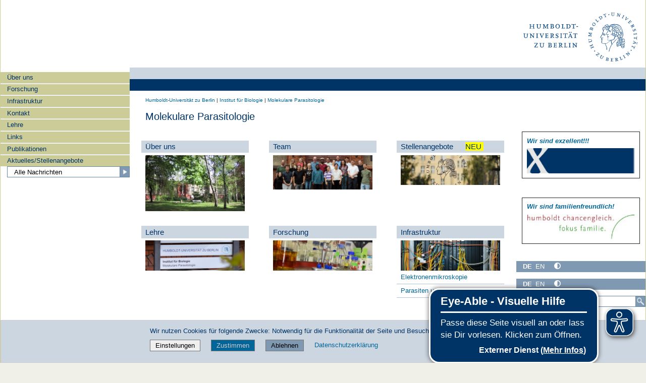

--- FILE ---
content_type: text/html;charset=utf-8
request_url: https://www.biologie.hu-berlin.de/de/gruppenseiten/molpara
body_size: 12584
content:
<!DOCTYPE html>
<html xmlns="http://www.w3.org/1999/xhtml" lang="de" xml:lang="de">
  <head><meta http-equiv="Content-Type" content="text/html; charset=UTF-8" />
    <meta data-embetty-server="https://www3.hu-berlin.de/embetty/" />
    <title>Molekulare Parasitologie</title><title>Mehr Kontrast</title><title>Weniger Kontrast</title><title>Mehr Kontrast</title><title>Weniger Kontrast</title>
    <link id="favicon_ico" rel="icon" href="/++theme++humboldt.theme/++resource++humboldt.policy/favicon.ico" sizes="any" /><!-- 32x32 -->
    <link id="favicon_svg" rel="icon" href="/++theme++humboldt.theme/++resource++humboldt.policy/icon.svg" type="image/svg+xml" />
    <link id="favicon_appletouch" rel="apple-touch-icon" href="/++theme++humboldt.theme/++resource++humboldt.policy/apple-touch-icon.png" /><!-- 180x180 -->
    <link id="manifest_json" rel="manifest" href="/++theme++humboldt.theme/++resource++humboldt.policy/manifest.json" />
    <link rel="sitemap" type="application/xml" title="Sitemap" href="/sitemap.xml.gz" />
    <link rel="sitemap" type="application/xml" title="Sitemap" href="/de/sitemap.xml.gz" />
    <link rel="sitemap" type="application/xml" title="Sitemap" href="/en/sitemap.xml.gz" />
  <meta charset="utf-8" /><meta name="twitter:card" content="summary" /><meta property="og:site_name" content="Biologie HU Berlin" /><meta property="og:title" content="Molekulare Parasitologie" /><meta property="og:type" content="website" /><meta property="og:description" content="" /><meta property="og:url" content="https://www.biologie.hu-berlin.de/de/gruppenseiten/molpara" /><meta property="og:image" content="https://www.biologie.hu-berlin.de/@@site-logo/og_logo.png" /><meta property="og:image:type" content="image/png" /><meta name="DC.date.created" content="2012-09-14T09:42:47+01:00" /><meta name="DC.date.modified" content="2025-12-18T12:13:18+01:00" /><meta name="DC.type" content="Seite" /><meta name="DC.format" content="text/html" /><meta name="DC.language" content="de" /><meta name="DC.date.valid_range" content="2013/01/15 - " /><meta name="viewport" content="width=device-width, initial-scale=1.0" /><meta name="generator" content="Plone - https://plone.org/" /><link rel="alternate" hreflang="de" href="http://waitress.invalid:40145/bio_p6/de/gruppenseiten/molpara/standardseite" /><link rel="alternate" hreflang="en" href="http://waitress.invalid:40145/bio_p6/en/groupsites/molpara-en/standardseite" /><link rel="canonical" href="https://www.biologie.hu-berlin.de/de/gruppenseiten/molpara" /><link href="https://www.biologie.hu-berlin.de/@@search" rel="search" title="Website durchsuchen" /><link data-bundle="collective-faq" href="https://www.biologie.hu-berlin.de/++webresource++534b3e23-aef3-529e-b7e4-4319755f6730/++resource++collective.faq/faq.css" media="all" rel="stylesheet" type="text/css" /><link data-bundle="easyform" href="https://www.biologie.hu-berlin.de/++webresource++b6e63fde-4269-5984-a67a-480840700e9a/++resource++easyform.css" media="all" rel="stylesheet" type="text/css" /><link data-bundle="easyformplugin.fields" href="https://www.biologie.hu-berlin.de/++webresource++f14745e6-bd42-5fb0-a7bf-7b9e165a52f7/++plone++easyformplugin.fields/styles.css" media="all" rel="stylesheet" type="text/css" /><link data-bundle="flexbin" href="https://www.biologie.hu-berlin.de/++webresource++a1df1cb4-56c5-5706-8b0d-41ab995ce792/++plone++plone.gallery/dist/flexbin.css" media="all" rel="stylesheet" type="text/css" /><link data-bundle="humboldt-HUEmployee" href="https://www.biologie.hu-berlin.de/++webresource++22b1624e-34d3-5143-82af-1e0a28c2b28b/++resource++humboldt.HUEmployee/huEmployee.css" media="all" rel="stylesheet" type="text/css" /><link data-bundle="humboldt-LSF" href="https://www.biologie.hu-berlin.de/++webresource++f63933d3-60bd-54fc-86a1-92ba140cd43f/++resource++humboldt.LSF/hulsf_plone6.css" media="all" rel="stylesheet" type="text/css" /><link data-bundle="humboldt-directsearch" href="https://www.biologie.hu-berlin.de/++webresource++a6231e9f-f4d1-5b46-a094-59e8505feac8/++resource++humboldt.directsearch.resource/directsearch.css" media="all" rel="stylesheet" type="text/css" /><link data-bundle="humboldt-frontpageslider" href="https://www.biologie.hu-berlin.de/++webresource++70e1ac4d-f24a-579c-a048-c9054cd5a82d/++resource++humboldt.frontpageslider.css/frontpageslider-compiled.css" media="all" rel="stylesheet" type="text/css" /><link data-bundle="humboldt-logo" href="https://www.biologie.hu-berlin.de/++webresource++a684c705-baa9-5a4f-abba-cd54b52d42f5/++resource++humboldt.logo/mobile.css" media="all" rel="stylesheet" type="text/css" /><link data-bundle="humboldt-logofooter" href="https://www.biologie.hu-berlin.de/++webresource++2039bd31-8ee8-5229-90d1-b0883035dba4/++resource++humboldt.logofooter/logofooter.css" media="all" rel="stylesheet" type="text/css" /><link data-bundle="humboldt-outputfilters" href="https://www.biologie.hu-berlin.de/++webresource++a2097a30-57d6-5703-a1f8-3491257eded3/++resource++humboldt.outputfilters.css/captionstyles.css" media="all" rel="stylesheet" type="text/css" /><link data-bundle="humboldt-portlet-linklist" href="https://www.biologie.hu-berlin.de/++webresource++7edd124e-c0a2-5d5f-a8bd-d4cee9f23d4a/++resource++humboldt.portlet.linklist/linklist.css" media="all" rel="stylesheet" type="text/css" /><link data-bundle="humboldt-viewlet-sharelinkmenu" href="https://www.biologie.hu-berlin.de/++webresource++b79898bf-3741-5089-8d7c-6a67376b36c6/++resource++humboldt.viewlet.sharelinkmenu.icons/sharelinkmenu.css" media="all" rel="stylesheet" type="text/css" /><link data-bundle="mosaic-css" href="https://www.biologie.hu-berlin.de/++webresource++194c6646-85f9-57d9-9c89-31147d080b38/++plone++mosaic/mosaic.min.css" media="all" rel="stylesheet" type="text/css" /><link data-bundle="multilingual" href="https://www.biologie.hu-berlin.de/++webresource++4b25ebfe-4288-5cbe-b3d2-cfa66e33cd82/++resource++plone.app.multilingual.stylesheet/multilingual.css" media="all" rel="stylesheet" type="text/css" /><link data-bundle="plone-fullscreen" href="https://www.biologie.hu-berlin.de/++webresource++ac83a459-aa2c-5a45-80a9-9d3e95ae0847/++plone++static/plone-fullscreen/fullscreen.css" media="all" rel="stylesheet" type="text/css" /><link data-bundle="diazo" href="https://www.biologie.hu-berlin.de/++webresource++177135d3-7ba3-5275-9a8a-66170a4315b0//++theme++humboldt.theme/styles/theme.min.css" media="all" rel="stylesheet" type="text/css" /><link data-bundle="plonecustomcss" href="https://www.biologie.hu-berlin.de/++webresource++d5a207f8-0e24-5c73-8771-59698cd71553/@@custom.css" media="all" rel="stylesheet" type="text/css" /><script data-bundle="humboldt-folderimage" integrity="sha384-S/jJ8tvbhgy98W1O95wQXOrPxBVHS9YDFSZQ4G6n6hNY5ZuDVIBySstI5eFLPBti" src="https://www.biologie.hu-berlin.de/++webresource++b8c5ad51-c1e6-51ff-9394-f92d4f1feca1/++resource++humboldt.folderimage/folderimage.js"></script><script data-bundle="humboldt-policy" integrity="sha384-DcFvT80px+z4DjIeiB/5hPHaXlURk+x5NtISEZ7K8R3Xy8DA/VM23cJ6PklKITww" src="https://www.biologie.hu-berlin.de/++webresource++779defc3-c890-542e-a4ef-ee0a26b649c1/++resource++humboldt.policy/eyeAbleInclude-www.hu-berlin.de.js"></script><script data-bundle="humboldt-tablesorter" integrity="sha384-Sd9X4KkCN3QYDldhCFrX3phv9Tvi4FxsFjwW2fAghO2mcZ7lfQs8m/Wz9WSsk6YE" src="https://www.biologie.hu-berlin.de/++webresource++553ddd45-467c-579b-9d2f-ccf6b94c0ae4/++resource++humboldt.tablesorter/TableSort.js"></script><script async="True" data-bundle="plone-fullscreen" integrity="sha384-yAbXscL0aoE/0AkFhaGNz6d74lDy9Cz7PXfkWNqRnFm0/ewX0uoBBoyPBU5qW7Nr" src="https://www.biologie.hu-berlin.de/++webresource++6aa4c841-faf5-51e8-8109-90bd97e7aa07/++plone++static/plone-fullscreen/fullscreen.js"></script><script data-bundle="plone" integrity="sha384-10Qe/QrU7Gixx5Q42MBnBA9KQdjKfonEsQ6yZ6ol2Z8D9usXt/Tsa1iTWSAuSXaa" src="https://www.biologie.hu-berlin.de/++webresource++fed1f233-5888-5282-956c-f4e82a740844/++plone++static/bundle-plone/bundle.min.js"></script><script data-bundle="spotlightjs" integrity="sha384-8jyzRkopDwSSyhtsYo9JACJLt5QdBL84pdU093DhJSddosrxdM1p/aA8eNHuorRt" src="https://www.biologie.hu-berlin.de/++webresource++50cfa2cd-62c3-55b6-91c5-3bf2ebf95b1a/++plone++plone.gallery/dist/spotlight.bundle.js"></script><script data-bundle="humboldt-theme-tree" integrity="sha384-58LubW/Br6z243v5NsPpD5sQMOB4LviVZGwh1zKHLIOokHt1qVluvk+24vms875F" src="https://www.biologie.hu-berlin.de/++webresource++4a8bc6e5-d7aa-5763-93ff-b4119186b950/++resource++humboldt.theme.javascripts/tree.js"></script><script data-bundle="humboldt-theme-tingle" integrity="sha384-4vFw2kvH6Nzmb536Cm2OhyJrxhrG92J4XxS3mTqZPQhYvNGK/9XV4sHObCud9m0W" src="https://www.biologie.hu-berlin.de/++webresource++0ff944f2-7b9d-55d2-8a78-5c7f1f57a504/++resource++humboldt.theme.javascripts/tingle.js"></script><script data-bundle="humboldt-theme-swiper-init" integrity="sha384-Dq0JP+Nwt2EiyrqoJ+ZVbarzObGV2wRDpinD9xVvHnY8fWqpnv/3VUte1Z4vWen0" src="https://www.biologie.hu-berlin.de/++webresource++e69c0fab-0c3c-5fdc-a3c0-58da914e7f32/++resource++humboldt.theme.javascripts/swiper-init.js"></script><script data-bundle="humboldt-theme-swiper-bundle" integrity="sha384-+dWAUTKM0Jd6Z/epUmLhoRUZa6X2plKNmDa5JC90mUxvdKk68vyXIsfwMsKS+16j" src="https://www.biologie.hu-berlin.de/++webresource++d1d65cd4-4553-51cd-b77f-f982051b0068/++resource++humboldt.theme.javascripts/swiper-bundle.js"></script><script data-bundle="humboldt-theme-popupforms" integrity="sha384-hKT1vtCkoWdMTx/ybBnuetkkrCSJBADc6x9pz4GZKCPIkfNxfA1tJN3twYE3BNUj" src="https://www.biologie.hu-berlin.de/++webresource++7850410e-2a35-57e1-ab10-3797e2414c09/++resource++humboldt.theme.javascripts/popupforms.js"></script><script data-bundle="humboldt-theme-mobil" integrity="sha384-Kra6pJ3Jqk1PhhfqsYtnt1omzGgj8S520ZAzPYySDgnkzCKRxUz7zsiyoNCOE7l7" src="https://www.biologie.hu-berlin.de/++webresource++628eed02-1a52-5d8d-9de0-e25cb5b787a0/++resource++humboldt.theme.javascripts/mobilemenu.js"></script><script data-bundle="humboldt-theme-misc" integrity="sha384-+Q9k+fLsrtlWoacFileV38pFL5eHzLr8ZyWrfL0GCd6TFw5Z5G9ToaCrfH5lPncY" src="https://www.biologie.hu-berlin.de/++webresource++423d6cfd-2e9f-5ba5-8b0b-2bc49b7b8a8e/++resource++humboldt.theme.javascripts/misc.js"></script><script data-bundle="humboldt-theme-menu" integrity="sha384-LyxrhSh7AixJNcm5JYyJOgPLL7nbZrWpVrrHrMt2dj+G/+rAkOIr3OE1FtCBU1bD" src="https://www.biologie.hu-berlin.de/++webresource++3e062e2d-4c1c-50a5-8615-4798eae3e8bd/++resource++humboldt.theme.javascripts/menu.js"></script><script data-bundle="humboldt-theme-input-label" integrity="sha384-6Ew+/vGu5FIxFjJ6MTALFx4VDIbttATPaUBtyf2JchSXWVp0Jj+sEjKts/ru59Zq" src="https://www.biologie.hu-berlin.de/++webresource++126cb13f-aa14-578e-851d-d15e8494ef01/++resource++humboldt.theme.javascripts/input-label.js"></script><script data-bundle="humboldt-theme-history" integrity="sha384-FtPKaQ9nkugVi68g8nK8ye/wck9mX/MDPMLjhuOhB+4Uy+poUuS0WZULcBiNjS19" src="https://www.biologie.hu-berlin.de/++webresource++56ddf26e-92d8-5ac1-ab5a-881a3b9336bb/++resource++humboldt.theme.javascripts/history.js"></script><script data-bundle="humboldt-theme-consent" integrity="sha384-KhNxmnHq/nQYvU0LtXpHLVsH+ekor89VWbz3oT10dLRHsOdB14RJAZYMUm24zjtY" src="https://www.biologie.hu-berlin.de/++webresource++7af0e2c1-165f-56d8-870c-17ec08ef6a89/++resource++humboldt.theme.javascripts/consent.js"></script><script data-bundle="humboldt-theme-acc" integrity="sha384-Hg8u+aRruMLPCzmMakW8uyOrfQEocKTEPJQAbbetKa27QmuIldtHVi8yL9XHAqmt" src="https://www.biologie.hu-berlin.de/++webresource++1ffb54f6-8f1c-5e37-adfb-a65a7d23c369/++resource++humboldt.theme.javascripts/accordeon.js"></script><script data-bundle="humboldt-menus" integrity="sha384-pcFewp/jyuAd6sx7fy+24zbh+TWK10odD10jbI8I8RNJNECUgtIJbt1tI/+u84wL" src="https://www.biologie.hu-berlin.de/++webresource++67e45497-f5b6-54d1-b461-244342b16d42/++resource++humboldt.menus/javascript/menus.js"></script><script data-bundle="humboldt-frontpageslider" integrity="sha384-1nOXGCR5rqg9R/qvQuR26IuUT+kBJoYEO/gmhOVXkCOTeLO8cQ3NjxPiqEyyYiLA" src="https://www.biologie.hu-berlin.de/++webresource++90c9ec53-6e1d-548b-9d07-00b827fc0a0b/++resource++humboldt.frontpageslider.js/jquery-ui.min.js"></script><script data-bundle="humboldt-directsearch" integrity="sha384-CRiSCBl96ebYU2kt0XjeR/Hp5cCxs5QenzSYAD2c9SNSrLSli5VlPri2PAgx7E8o" src="https://www.biologie.hu-berlin.de/++webresource++3a6fd7d6-4e48-5827-9bfc-ce535cc6812d/++resource++humboldt.directsearch.resource/jquery-ui.min.js"></script><script data-bundle="collective-faq" integrity="sha384-7vQjBTquU48WnSpBTP4ScxlvJpgPoIlgVyo6Rt+3DGpVB6x0uizI6LiA1/OI1Bfa" src="https://www.biologie.hu-berlin.de/++webresource++ef17d332-15fc-59cc-8e10-07af0c0e82d5/++resource++collective.faq/faq.js"></script></head>
  <body id="visual-portal-wrapper" class="col-content col-one col-two frontend icons-off portaltype-document section-standardseite site-molpara template-documentviewwithkeyword thumbs-on userrole-anonymous viewpermission-view" dir="ltr" data-base-url="https://www.biologie.hu-berlin.de/de/gruppenseiten/molpara/standardseite" data-view-url="https://www.biologie.hu-berlin.de/de/gruppenseiten/molpara/standardseite" data-portal-url="https://www.biologie.hu-berlin.de" data-i18ncatalogurl="https://www.biologie.hu-berlin.de/plonejsi18n" data-pat-pickadate="{&quot;date&quot;: {&quot;selectYears&quot;: 200}, &quot;time&quot;: {&quot;interval&quot;: 5 } }" data-pat-plone-modal="{&quot;actionOptions&quot;: {&quot;displayInModal&quot;: false}}"><a class="hiddenStructure" accesskey="2" href="#content">Direkt zum Inhalt</a><a class="hiddenStructure" accesskey="4" href="#search">Direkt zur Suche</a><a class="hiddenStructure" accesskey="6" href="#portletNavigationTree">Direkt zur Navigation</a><div class="outer-wrapper">
      <header id="content-header" role="banner">
        <div class="container">
          <div class="align-items-end">
            <div class="hu-base-col-sm-4 hidden-xs sidebar-offcanvas" role="complementary">
              <div id="header-left"></div>
            </div>
            <div class="hu-base-col-xs-20 hu-base-col-sm-16">
              <div class="hu-base-row ">
                <div class="col">
                  
      
  <link rel="stylesheet" href="https://www.biologie.hu-berlin.de/++resource++kitconcept.glossary/glossary-5968e5a.css" />
<!--
  <script defer tal:attributes="src string:${view/site_url}/++resource++kitconcept.glossary/glossary-5968e5a.js"></script>
  -->

      <div id="portal-header">
        <!-- mode: html -->
<div class="smallscreen humboldt-logo">
  <!-- <div style="display: grid; grid-template-columns: 1fr minmax(auto, 360px) 1fr;">
    <div>&nbsp;</div> -->
    <div>
      <a href="https://www.hu-berlin.de/"><img alt="Logo der Humboldt-Universität zu Berlin" src="https://www.biologie.hu-berlin.de/++resource++humboldt.logo/logo-mobile.svg" /></a>
    </div>
    <!-- <div>&nbsp;</div>
  </div> -->
</div>

<div>
  <div class="menu-mobile"> 
    
    <button class="menu-mobile-button ersterButton" id="dropmenu"></button>
    
	<div>
      <a class="menu-mobile-button" id="Home" aria-label="Home" href="https://www.biologie.hu-berlin.de">
      </a>
	</div>

    
      <a class="menu-mobile-button" id="language" href="https://www.biologie.hu-berlin.de/@@multilingual-selector/baf94af0e0454c4ea6a4f10fbba6cf56/en?set_language=en">
        <svg xmlns="http://www.w3.org/2000/svg" viewbox="0 0 40 40" fill="white">
          <text font-size="18px" x="10" y="26.5">EN</text>
        </svg>
      </a>
    
    
    <button class="menu-mobile-button" id="menu-mobile-search"></button>
    
  </div>

  <div class="menu-mobile-sub" id="menu-mobile-sub">
    <div class="navTreeItem-mobile"></div>
    <div class="menu-mobile-sub-button zielgruppe">Zielgruppen ▶</div>
    <div class="menu-mobile-sub-button schnellzugang">Schnellzugang ▶</div>
  </div>
</div>

<div id="folder_image">
  
  <a href="http://lehre.biologie.hu-berlin.de">
    <img alt="Startseite der Einrichtung" width="360px" height="110px" src="https://www.biologie.hu-berlin.de/de/gruppenseiten/@@adapterdownload/humboldt.folderimage.interfaces.IFolderImage/folderimage/blanc_pixel.jpg" />
  </a>

  <div id="folder_image_uhb">

     

     <div id="uhb_c">
         
         <span></span>
         <p></p>
         
         <p></p>
         
     </div>
  </div>

</div>

<!--
<tal:foo replace="structure view/randomize_folderimage_script_block" />
-->


<div id="portal-logo" title="Home">
   <a href="https://www.hu-berlin.de/">
     <img alt="Logo der Humboldt-Universität zu Berlin" src="https://www.biologie.hu-berlin.de/++resource++humboldt.logo.Logo.svg" />
   </a>
</div>

      </div>

    
                </div>
              </div>
            </div>
          </div>
          <div>
            <div id="frontpageslider-bigslider-wrapper" class="col"></div>
          </div>
          <div id="anonymous-actions">
          </div>
        </div>
      </header>
      <div id="mainnavigation-wrapper">
        <div id="mainnavigation"></div>
      </div>
      <div class="container">
        <div class="hu-base-row">
          <aside id="global_statusmessage"></aside>
        </div>
        <main id="main-container" class="hu-base-row row-offcanvas row-offcanvas-right" role="main">
		  <div id="print-header" class="onlyprint hide"><img src="/++theme++humboldt.theme/++resource++humboldt.theme.images/printlogo.svg" alt="Logo der Humboldt-Universitaet" /></div>
          <div id="sidebar" class="hu-base-col-xs-20 hu-base-col-sm-4 sidebar-offcanvas">
        <aside id="portal-column-one">
			<a class="hiddenStructure" id="portletNavigationTree_accesskey" name="portletNavigationTree"></a>
            <div class="portletWrapper" id="portletwrapper-706c6f6e652e6c656674636f6c756d6e0a636f6e746578740a2f62696f5f70362f64652f6772757070656e73656974656e2f6d6f6c706172610a61627374616e6468616c746572" data-portlethash="706c6f6e652e6c656674636f6c756d6e0a636f6e746578740a2f62696f5f70362f64652f6772757070656e73656974656e2f6d6f6c706172610a61627374616e6468616c746572">

  <div class="portletStaticText portlet-static-abstandhalter"><table border="0" cellpadding="0" cellspacing="0" style="height:102px;width:0px;">
<tbody>
<tr>
<td>&#13;
				 </td>
</tr>
</tbody>
</table>
</div>

  


</div><div class="portletWrapper" id="[base64]" data-portlethash="706c6f6e652e6c656674636f6c756d6e0a636f6e746578740a2f62696f5f70362f64652f6772757070656e73656974656e2f6d6f6c706172610a766572676c65696368656e64652d656c656b74726f6e656e6d696b726f736b6f706965">

  <div class="card portlet portletNavigationTree">

    <div class="card-header hiddenStructure">
      <a class="tile" href="https://www.biologie.hu-berlin.de/de/gruppenseiten/molpara/sitemap">Navigation</a>
    </div>

    <nav class="card-body">
      <ul class="navTree navTreeLevel0">
        
        

  
    
      <li class="navTreeItem visualNoMarker navTreeFolderish section-ueber_uns">

        

          <a href="https://www.biologie.hu-berlin.de/de/gruppenseiten/molpara/ueber_uns" title="" class="state-external navTreeFolderish contenttype-folder">

            <svg xmlns="http://www.w3.org/2000/svg" width="16" height="16" fill="currentColor" class="plone-icon  bi bi-folder" viewbox="0 0 16 16">
  <path d="M.54 3.87.5 3a2 2 0 0 1 2-2h3.672a2 2 0 0 1 1.414.586l.828.828A2 2 0 0 0 9.828 3h3.982a2 2 0 0 1 1.992 2.181l-.637 7A2 2 0 0 1 13.174 14H2.826a2 2 0 0 1-1.991-1.819l-.637-7a2 2 0 0 1 .342-1.31zM2.19 4a1 1 0 0 0-.996 1.09l.637 7a1 1 0 0 0 .995.91h10.348a1 1 0 0 0 .995-.91l.637-7A1 1 0 0 0 13.81 4zm4.69-1.707A1 1 0 0 0 6.172 2H2.5a1 1 0 0 0-1 .981l.006.139q.323-.119.684-.12h5.396z"></path>
</svg>

            

            

            Über uns
          </a>
          

        
      </li>
    
      <li class="navTreeItem visualNoMarker navTreeFolderish section-forschung">

        

          <a href="https://www.biologie.hu-berlin.de/de/gruppenseiten/molpara/Forschung" title="" class="state-external navTreeFolderish contenttype-folder">

            <svg xmlns="http://www.w3.org/2000/svg" width="16" height="16" fill="currentColor" class="plone-icon  bi bi-folder" viewbox="0 0 16 16">
  <path d="M.54 3.87.5 3a2 2 0 0 1 2-2h3.672a2 2 0 0 1 1.414.586l.828.828A2 2 0 0 0 9.828 3h3.982a2 2 0 0 1 1.992 2.181l-.637 7A2 2 0 0 1 13.174 14H2.826a2 2 0 0 1-1.991-1.819l-.637-7a2 2 0 0 1 .342-1.31zM2.19 4a1 1 0 0 0-.996 1.09l.637 7a1 1 0 0 0 .995.91h10.348a1 1 0 0 0 .995-.91l.637-7A1 1 0 0 0 13.81 4zm4.69-1.707A1 1 0 0 0 6.172 2H2.5a1 1 0 0 0-1 .981l.006.139q.323-.119.684-.12h5.396z"></path>
</svg>

            

            

            Forschung
          </a>
          

        
      </li>
    
      <li class="navTreeItem visualNoMarker navTreeFolderish section-infrastruktur">

        

          <a href="https://www.biologie.hu-berlin.de/de/gruppenseiten/molpara/infrastruktur" title="" class="state-external navTreeFolderish contenttype-folder">

            <svg xmlns="http://www.w3.org/2000/svg" width="16" height="16" fill="currentColor" class="plone-icon  bi bi-folder" viewbox="0 0 16 16">
  <path d="M.54 3.87.5 3a2 2 0 0 1 2-2h3.672a2 2 0 0 1 1.414.586l.828.828A2 2 0 0 0 9.828 3h3.982a2 2 0 0 1 1.992 2.181l-.637 7A2 2 0 0 1 13.174 14H2.826a2 2 0 0 1-1.991-1.819l-.637-7a2 2 0 0 1 .342-1.31zM2.19 4a1 1 0 0 0-.996 1.09l.637 7a1 1 0 0 0 .995.91h10.348a1 1 0 0 0 .995-.91l.637-7A1 1 0 0 0 13.81 4zm4.69-1.707A1 1 0 0 0 6.172 2H2.5a1 1 0 0 0-1 .981l.006.139q.323-.119.684-.12h5.396z"></path>
</svg>

            

            

            Infrastruktur
          </a>
          

        
      </li>
    
      <li class="navTreeItem visualNoMarker navTreeFolderish section-kontakt">

        

          <a href="https://www.biologie.hu-berlin.de/de/gruppenseiten/molpara/kontakt" title="" class="state-external navTreeFolderish contenttype-folder">

            <svg xmlns="http://www.w3.org/2000/svg" width="16" height="16" fill="currentColor" class="plone-icon  bi bi-folder" viewbox="0 0 16 16">
  <path d="M.54 3.87.5 3a2 2 0 0 1 2-2h3.672a2 2 0 0 1 1.414.586l.828.828A2 2 0 0 0 9.828 3h3.982a2 2 0 0 1 1.992 2.181l-.637 7A2 2 0 0 1 13.174 14H2.826a2 2 0 0 1-1.991-1.819l-.637-7a2 2 0 0 1 .342-1.31zM2.19 4a1 1 0 0 0-.996 1.09l.637 7a1 1 0 0 0 .995.91h10.348a1 1 0 0 0 .995-.91l.637-7A1 1 0 0 0 13.81 4zm4.69-1.707A1 1 0 0 0 6.172 2H2.5a1 1 0 0 0-1 .981l.006.139q.323-.119.684-.12h5.396z"></path>
</svg>

            

            

            Kontakt
          </a>
          

        
      </li>
    
      <li class="navTreeItem visualNoMarker navTreeFolderish section-lehre">

        

          <a href="https://www.biologie.hu-berlin.de/de/gruppenseiten/molpara/lehre" title="" class="state-external navTreeFolderish contenttype-folder">

            <svg xmlns="http://www.w3.org/2000/svg" width="16" height="16" fill="currentColor" class="plone-icon  bi bi-folder" viewbox="0 0 16 16">
  <path d="M.54 3.87.5 3a2 2 0 0 1 2-2h3.672a2 2 0 0 1 1.414.586l.828.828A2 2 0 0 0 9.828 3h3.982a2 2 0 0 1 1.992 2.181l-.637 7A2 2 0 0 1 13.174 14H2.826a2 2 0 0 1-1.991-1.819l-.637-7a2 2 0 0 1 .342-1.31zM2.19 4a1 1 0 0 0-.996 1.09l.637 7a1 1 0 0 0 .995.91h10.348a1 1 0 0 0 .995-.91l.637-7A1 1 0 0 0 13.81 4zm4.69-1.707A1 1 0 0 0 6.172 2H2.5a1 1 0 0 0-1 .981l.006.139q.323-.119.684-.12h5.396z"></path>
</svg>

            

            

            Lehre
          </a>
          

        
      </li>
    
      <li class="navTreeItem visualNoMarker navTreeFolderish section-links">

        

          <a href="https://www.biologie.hu-berlin.de/de/gruppenseiten/molpara/links" title="" class="state-external navTreeFolderish contenttype-folder">

            <svg xmlns="http://www.w3.org/2000/svg" width="16" height="16" fill="currentColor" class="plone-icon  bi bi-folder" viewbox="0 0 16 16">
  <path d="M.54 3.87.5 3a2 2 0 0 1 2-2h3.672a2 2 0 0 1 1.414.586l.828.828A2 2 0 0 0 9.828 3h3.982a2 2 0 0 1 1.992 2.181l-.637 7A2 2 0 0 1 13.174 14H2.826a2 2 0 0 1-1.991-1.819l-.637-7a2 2 0 0 1 .342-1.31zM2.19 4a1 1 0 0 0-.996 1.09l.637 7a1 1 0 0 0 .995.91h10.348a1 1 0 0 0 .995-.91l.637-7A1 1 0 0 0 13.81 4zm4.69-1.707A1 1 0 0 0 6.172 2H2.5a1 1 0 0 0-1 .981l.006.139q.323-.119.684-.12h5.396z"></path>
</svg>

            

            

            Links
          </a>
          

        
      </li>
    
      <li class="navTreeItem visualNoMarker navTreeFolderish section-publikationen">

        

          <a href="https://www.biologie.hu-berlin.de/de/gruppenseiten/molpara/publikationen" title="" class="state-external navTreeFolderish contenttype-folder">

            <svg xmlns="http://www.w3.org/2000/svg" width="16" height="16" fill="currentColor" class="plone-icon  bi bi-folder" viewbox="0 0 16 16">
  <path d="M.54 3.87.5 3a2 2 0 0 1 2-2h3.672a2 2 0 0 1 1.414.586l.828.828A2 2 0 0 0 9.828 3h3.982a2 2 0 0 1 1.992 2.181l-.637 7A2 2 0 0 1 13.174 14H2.826a2 2 0 0 1-1.991-1.819l-.637-7a2 2 0 0 1 .342-1.31zM2.19 4a1 1 0 0 0-.996 1.09l.637 7a1 1 0 0 0 .995.91h10.348a1 1 0 0 0 .995-.91l.637-7A1 1 0 0 0 13.81 4zm4.69-1.707A1 1 0 0 0 6.172 2H2.5a1 1 0 0 0-1 .981l.006.139q.323-.119.684-.12h5.396z"></path>
</svg>

            

            

            Publikationen
          </a>
          

        
      </li>
    
      <li class="navTreeItem visualNoMarker navTreeFolderish section-aktuelles-in-der-parasitologie">

        

          <a href="https://www.biologie.hu-berlin.de/de/gruppenseiten/molpara/Aktuelles%20in%20der%20Parasitologie" title="" class="state-external navTreeFolderish contenttype-folder">

            <svg xmlns="http://www.w3.org/2000/svg" width="16" height="16" fill="currentColor" class="plone-icon  bi bi-folder" viewbox="0 0 16 16">
  <path d="M.54 3.87.5 3a2 2 0 0 1 2-2h3.672a2 2 0 0 1 1.414.586l.828.828A2 2 0 0 0 9.828 3h3.982a2 2 0 0 1 1.992 2.181l-.637 7A2 2 0 0 1 13.174 14H2.826a2 2 0 0 1-1.991-1.819l-.637-7a2 2 0 0 1 .342-1.31zM2.19 4a1 1 0 0 0-.996 1.09l.637 7a1 1 0 0 0 .995.91h10.348a1 1 0 0 0 .995-.91l.637-7A1 1 0 0 0 13.81 4zm4.69-1.707A1 1 0 0 0 6.172 2H2.5a1 1 0 0 0-1 .981l.006.139q.323-.119.684-.12h5.396z"></path>
</svg>

            

            

            Aktuelles/Stellenangebote
          </a>
          

        
      </li>
    
  


      </ul>
    </nav>

  </div>


</div><div class="portletWrapper" id="portletwrapper-706c6f6e652e6c656674636f6c756d6e0a636f6e746578740a2f62696f5f70362f64652f6772757070656e73656974656e2f6d6f6c706172610a6469726563746c696e6b2d616c6c652d6e6163687269636874656e2d6465" data-portlethash="706c6f6e652e6c656674636f6c756d6e0a636f6e746578740a2f62696f5f70362f64652f6772757070656e73656974656e2f6d6f6c706172610a6469726563746c696e6b2d616c6c652d6e6163687269636874656e2d6465"><dl class="portlet portlet-directlink">

    <dt class="portletHeader hiddenStructure">
        <span class="portletTopLeft"></span>
        <span class="portletTopRight"></span>
    </dt>

    <dd class="portletItem">
      <form method="post" action="https://www.biologie.hu-berlin.de/de/gruppenseiten/molpara/nachrichten">
		<label for="portlet-directlink" class="seo">Alle Nachrichten</label>
		<input id="portlet-directlink" class="inputLabel" type="text" size="15" name="url" title="Alle Nachrichten" placeholder="Alle Nachrichten" />
		<input type="image" alt="Öffnen" width="16px" height="16px" src="https://www.biologie.hu-berlin.de/de/gruppenseiten/molpara/++resource++humboldt.portlet.directlink.submit.png" />
		<input type="hidden" name="fallback-url" value="https://www.biologie.hu-berlin.de/de/gruppenseiten/molpara/" />
      <div style="display: none"><input name="protected_1" type="text" value="" /></div></form>
    </dd>

    <dt class="portletFooter hiddenStructure">
        <span class="portletBottomLeft"></span>
        <span class="portletBottomRight"></span>
    </dt>

</dl>
</div>
        </aside>
      </div>
          
    <div class="hu-base-col-xs-20 hu-base-col-sm-16">
      <!-- Audience Menu -->
      <div class="hu-base-row">
        <div class="header-menu">
          <div id="search-menu" class="search-menu-new-style search-menu"><ul class="menu-list">
  
</ul>
</div>
        </div>
      </div>
       <div id="audience-menu-wrapper" class="hu-base-row">
        <div id="audience-menu" class="audience-menu-new-style audience-menu"><ul class="menu-list">
  
</ul>
</div>
      </div>
	  <div class="hu-base-row">
        <div class="above-content-wrapper">
          <div id="portal-hiddenheader">

  <h1 class="hiddenStructure">
    
      
	Humboldt-Universität zu Berlin
	-
      
    
      
	Molekulare Parasitologie
	
      
    
  </h1>
</div>
		  
		  <!-- <xsl:copy-of css:select="#plone-lock-status" /> -->
        </div>
      </div>
      <div class="hu-base-row">
        <!-- Central Column -->
        <div class="hu-base-col-xs-20 hu-base-col-sm-15">
          <div class="hu-base-row">
            <div class="hu-base-col-xs-20">
			  <a class="hiddenStructure" id="content_accesskey" name="content"></a>
              <article id="content">

            

              <header>

                <div id="viewlet-above-content-title"><div id="portal-breadcrumbs">

  
    <span class="breadcrumb">
      <a href="https://www.hu-berlin.de">Humboldt-Universität zu Berlin</a>
      <span class="breadcrumbSeparator">|</span>
    </span>
  
  
    <span class="breadcrumb">
      <a href="http://www.biologie.hu-berlin.de">Institut für Biologie</a>
      <span class="breadcrumbSeparator">|</span>
    </span>
  
  
    <span class="breadcrumb_home">
      <a href="https://www.biologie.hu-berlin.de/de/gruppenseiten/molpara">Molekulare Parasitologie</a>
      
    </span>
  

  
</div>
</div>

                
                  <h2>Molekulare Parasitologie</h2>

                

                

                
                  

                

                <div id="viewlet-below-content-description"></div>

              </header>

              <div id="viewlet-above-content-body">
</div>

              <div id="content-core">
                <div>
    <br />
    

        <section id="section-text">
          <div class="" id="parent-fieldname-text"><div><div class="drei spalten erste portal">
<h3><a data-linktype="external" data-val="https://www.biologie.hu-berlin.de/de/gruppenseiten/molpara/ueber_uns" href="https://www.biologie.hu-berlin.de/de/gruppenseiten/molpara/ueber_uns">Über uns</a></h3>
<p style="text-align: center;"><a data-linktype="external" data-val="https://www.biologie.hu-berlin.de/de/gruppenseiten/molpara/ueber_uns" href="https://www.biologie.hu-berlin.de/de/gruppenseiten/molpara/ueber_uns"><img alt="[alternativer Bildtext]" class="captioned" data-linktype="image" data-scale="preview" data-val="2f72761c3dd943ddb1c44a2305486bf2" height="225" src="https://www.biologie.hu-berlin.de/de/gruppenseiten/molpara/ueber_uns/der-lehrstuhl-heute/@@images/image-400-452f4c23efbea522a96b04b559b3f0a5.jpeg" style="height: 137px; width: 244px;" title="Der Lehrstuhl heute" width="400" /></a></p>
</div>
<div class="drei spalten portal">
<h3><a data-linktype="external" data-val="https://www.biologie.hu-berlin.de/de/gruppenseiten/molpara/ueber_uns/team2" href="https://www.biologie.hu-berlin.de/de/gruppenseiten/molpara/ueber_uns/team2">Team</a></h3>
<p><a data-linktype="external" data-val="https://www.biologie.hu-berlin.de/de/gruppenseiten/molpara/ueber_uns/team2" href="https://www.biologie.hu-berlin.de/de/gruppenseiten/molpara/ueber_uns/team2"><picture><source srcset="https://www.biologie.hu-berlin.de/de/gruppenseiten/molpara/ueber_uns/team2/molpara_team_foto_8072025_3.jpg/@@images/image-768-0e2bcf0662754083d4ce6a777af4de09.jpeg 768w,https://www.biologie.hu-berlin.de/de/gruppenseiten/molpara/ueber_uns/team2/molpara_team_foto_8072025_3.jpg/@@images/image-1600-6d6fc10781824b588d7a28211bebaec2.jpeg 1600w,https://www.biologie.hu-berlin.de/de/gruppenseiten/molpara/ueber_uns/team2/molpara_team_foto_8072025_3.jpg/@@images/image-1200-58610574da2af6c9f9de4d1d1748b1b8.jpeg 1200w,https://www.biologie.hu-berlin.de/de/gruppenseiten/molpara/ueber_uns/team2/molpara_team_foto_8072025_3.jpg/@@images/image-1000-ccb1b962e7a275cc787bb655fb3bbf6f.jpeg 1000w,https://www.biologie.hu-berlin.de/de/gruppenseiten/molpara/ueber_uns/team2/molpara_team_foto_8072025_3.jpg/@@images/image-600-0274ac445cbd7898dbc60e3a53e8d6a2.jpeg 600w,https://www.biologie.hu-berlin.de/de/gruppenseiten/molpara/ueber_uns/team2/molpara_team_foto_8072025_3.jpg/@@images/image-400-25d8c5b87dd682e0999e4b17fddd9b58.jpeg 400w,https://www.biologie.hu-berlin.de/de/gruppenseiten/molpara/ueber_uns/team2/molpara_team_foto_8072025_3.jpg/@@images/image-360-1b78051688dab3ea9649dad8c3aa985b.jpeg 360w,https://www.biologie.hu-berlin.de/de/gruppenseiten/molpara/ueber_uns/team2/molpara_team_foto_8072025_3.jpg/@@images/image-360-1b78051688dab3ea9649dad8c3aa985b.jpeg 360w,https://www.biologie.hu-berlin.de/de/gruppenseiten/molpara/ueber_uns/team2/molpara_team_foto_8072025_3.jpg/@@images/image-326-18da82fac0fea1b5354fbb0ff967d41f.jpeg 326w,https://www.biologie.hu-berlin.de/de/gruppenseiten/molpara/ueber_uns/team2/molpara_team_foto_8072025_3.jpg/@@images/image-204-19f8a5b3fda19efa810ab0515c745040.jpeg 204w,https://www.biologie.hu-berlin.de/de/gruppenseiten/molpara/ueber_uns/team2/molpara_team_foto_8072025_3.jpg/@@images/image-200-719592502402413c2c4ca73a31f11399.jpeg 200w,https://www.biologie.hu-berlin.de/de/gruppenseiten/molpara/ueber_uns/team2/molpara_team_foto_8072025_3.jpg/@@images/image-154-3f31df261ad5f0003d08bb6a173c6090.jpeg 154w,https://www.biologie.hu-berlin.de/de/gruppenseiten/molpara/ueber_uns/team2/molpara_team_foto_8072025_3.jpg/@@images/image-128-a82443f973b345ac993c81564c3b2725.jpeg 128w,https://www.biologie.hu-berlin.de/de/gruppenseiten/molpara/ueber_uns/team2/molpara_team_foto_8072025_3.jpg/@@images/image-102-57d03c30687de86f51397ed115a8fe0c.jpeg 102w,https://www.biologie.hu-berlin.de/de/gruppenseiten/molpara/ueber_uns/team2/molpara_team_foto_8072025_3.jpg/@@images/image-64-e203fb04800fd4b348748216898e3f2e.jpeg 64w,https://www.biologie.hu-berlin.de/de/gruppenseiten/molpara/ueber_uns/team2/molpara_team_foto_8072025_3.jpg/@@images/image-32-2bcba3c6f96e1af04d9ec2859aa704bd.jpeg 32w,https://www.biologie.hu-berlin.de/de/gruppenseiten/molpara/ueber_uns/team2/molpara_team_foto_8072025_3.jpg/@@images/image-16-64741a09a064d0879a02726b5f150f50.jpeg 16w"></source><img alt="[alternativer Bildtext]" class="image-richtext picture-variant-large" data-linktype="image" data-picturevariant="large" data-scale="large" data-val="71776ae058ce4a0eae16206ca155a5eb" height="265" loading="lazy" src="https://www.biologie.hu-berlin.de/de/gruppenseiten/molpara/ueber_uns/team2/molpara_team_foto_8072025_3.jpg/@@images/image-768-0e2bcf0662754083d4ce6a777af4de09.jpeg" title="MolPara_Team_foto_8072025_3.jpg" width="768" /></picture> </a></p>
</div>
<div class="drei spalten letzte portal">
<h3><a data-linktype="external" data-val="https://www.biologie.hu-berlin.de/de/gruppenseiten/molpara/Aktuelles%20in%20der%20Parasitologie" href="https://www.biologie.hu-berlin.de/de/gruppenseiten/molpara/Aktuelles%20in%20der%20Parasitologie">Stellenangebote      <span class="marker-gelb">NEU </span> </a></h3>
<p style="text-align: center;"><a data-linktype="external" data-val="https://www.biologie.hu-berlin.de/de/gruppenseiten/molpara/Aktuelles%20in%20der%20Parasitologie" href="https://www.biologie.hu-berlin.de/de/gruppenseiten/molpara/Aktuelles%20in%20der%20Parasitologie"><img alt="[alternativer Bildtext]" class="image-richtext image-inline" data-linktype="image" data-scale="preview" data-val="ab8746bddcbb4c6f9294432c5bd789ab" height="" src="https://www.biologie.hu-berlin.de/de/gruppenseiten/molpara/logo2.jpg/@@images/image-400-996e4264b2410867a3cf3c3f25605193.jpeg" title="HU Logo" width="" /></a></p>
</div>
<div class="drei spalten erste portal">
<h3><a data-linktype="external" data-val="https://www.biologie.hu-berlin.de/de/gruppenseiten/molpara/lehre/lehre" href="https://www.biologie.hu-berlin.de/de/gruppenseiten/molpara/lehre/lehre">Lehre</a></h3>
<p style="text-align: center;"><a href="https://www.biologie.hu-berlin.de/de/gruppenseiten/molpara/lehre/lehre"><img alt="" class="image-richtext image-inline" data-linktype="image" data-scale="preview" data-val="e907ff1c0dba46ef970990554c10c20d" height="" src="https://www.biologie.hu-berlin.de/de/gruppenseiten/molpara/schild-dsc-3431.jpg/@@images/image-400-996e4264b2410867a3cf3c3f25605193.jpeg" title="Schild" width="" /></a></p>
</div>
<div class="drei spalten portal">
<h3><a href="https://www.biologie.hu-berlin.de/de/gruppenseiten/molpara/Forschung">Forschung</a></h3>
<p style="text-align: center;"><a href="https://www.biologie.hu-berlin.de/de/gruppenseiten/molpara/Forschung"><img alt="" class="image-richtext image-inline" data-linktype="image" data-scale="preview" data-val="031fae24388649bfa23993f99b89d0e7" height="" src="https://www.biologie.hu-berlin.de/de/gruppenseiten/molpara/eppimann2.jpg/@@images/image-400-996e4264b2410867a3cf3c3f25605193.jpeg" title="Eppiman" width="" /></a></p>
<br /> </div>
<div class="drei spalten letzte portal">
<h3><a href="https://www.biologie.hu-berlin.de/de/gruppenseiten/molpara/infrastruktur/infrastruktur">Infrastruktur</a></h3>
<a href="https://www.biologie.hu-berlin.de/de/gruppenseiten/molpara/infrastruktur"><img alt="[alternativer Bildtext]" class="image-richtext image-inline" data-linktype="image" data-scale="preview" data-val="6014569427d04140a07927abf806bb32" height="" src="https://www.biologie.hu-berlin.de/de/gruppenseiten/molpara/infrastrukturmolpara/@@images/image-400-996e4264b2410867a3cf3c3f25605193.jpeg" title="Infrastruktur" width="" /></a>
<ul>
<li><a href="https://www.biologie.hu-berlin.de/de/gruppenseiten/molpara/Forschung/struktur_muster_prozess">Elektronenmikroskopie</a></li>
<li><a href="https://www.biologie.hu-berlin.de/de/gruppenseiten/molpara/infrastruktur/Parasitenwirte">Parasiten und Wirte</a></li>
</ul>
</div>
<p style="text-align: center;"> </p>
<p style="text-align: center;"> </p>
<p style="text-align: center;"> </p></div></div>
        </section>

      
    <br />
    <br />
    

  </div>
              </div>

              

            
            
          </article>
            </div>
          </div>
          <footer class="hu-base-row">
            <div class="hu-base-col-xs-20">
              <div id="viewlet-below-content">
</div>
            </div>
          </footer>
        </div>
        <!-- Right Column -->
        <div class="hu-base-col-xs-20 hu-base-col-sm-5">
          <div class="hu-base-row">
            <div id="sidebar_right" class="sidebar-offcanvas" role="complementary">
              <aside id="portal-column-two">
                <div class="portletWrapper" id="portletwrapper-706c6f6e652e7269676874636f6c756d6e0a636f6e746578740a2f62696f5f70360a7365617263682d736570617261746f72" data-portlethash="706c6f6e652e7269676874636f6c756d6e0a636f6e746578740a2f62696f5f70360a7365617263682d736570617261746f72"><dl class="portlet portlet-separator">

    <dt class="portletHeader">
        <span class="portletTopLeft"></span>
        <span class="portletTopRight"></span>
    </dt>

    <dd class="portletItem">
      <hr />
    </dd>

    <dt class="portletFooter">
        <span class="portletBottomLeft"></span>
        <span class="portletBottomRight"></span>
    </dt>

</dl>
</div><div class="portletWrapper" id="portletwrapper-706c6f6e652e7269676874636f6c756d6e0a636f6e746578740a2f62696f5f70360a61627374616e64" data-portlethash="706c6f6e652e7269676874636f6c756d6e0a636f6e746578740a2f62696f5f70360a61627374616e64">

  <div class="portletStaticText portlet-static-abstand"><p><br /><br /> </p></div>

  


</div><div class="portletWrapper" id="portletwrapper-706c6f6e652e7269676874636f6c756d6e0a636f6e746578740a2f62696f5f70360a7769722d73696e642d65787a656c6c656e74" data-portlethash="706c6f6e652e7269676874636f6c756d6e0a636f6e746578740a2f62696f5f70360a7769722d73696e642d65787a656c6c656e74">

  <div class="portletStaticText portlet-static-wir-sind-exzellent"><div><div class="bioportal-portletstatic" style="border-width: 1px; border-style: solid; padding: 0.5em;">
<p style="color: lightblue; font-size: 80%; font-style: italic; font-weight: bold;"><a href="/de/kooperationen/exzellenzcluster/">Wir sind exzellent!!! </a></p>
<a href="/de/kooperationen/exzellenzcluster/"><img alt="Logo Exzellenzcluster" height="50" src="https://www.biologie.hu-berlin.de/de/material/bilder/logo_exzellenzcluster-lang/@@images/image-0-7a195b306cea308f754d3435b4ee80be.jpeg" style="width: 110%;" title="Logo Exzellenzinitiative, lang" width="200" /> </a></div>
<p> </p></div></div>

  


</div><div class="portletWrapper" id="portletwrapper-706c6f6e652e7269676874636f6c756d6e0a636f6e746578740a2f62696f5f70360a7769722d73696e642d66616d696c69656e667265756e646c696368" data-portlethash="706c6f6e652e7269676874636f6c756d6e0a636f6e746578740a2f62696f5f70360a7769722d73696e642d66616d696c69656e667265756e646c696368">

  <div class="portletStaticText portlet-static-wir-sind-familienfreundlich"><div><div class="bioportal-portletstatic" style="border-style: solid; border-width: 1px; padding: 0.5em;">
<p style="color: lightblue; font-size: 80%; font-weight: bold; font-style: italic;"><a href="http://gremien.hu-berlin.de/de/familienbuero">Wir sind familien­freundlich! </a></p>
<a data-linktype="external" data-val="https://chancengerechtigkeit.hu-berlin.de/de" href="https://chancengerechtigkeit.hu-berlin.de/de"><img alt="Logo Familienbüro" height="45" src="https://www.biologie.hu-berlin.de/de/material/bilder/logo_familienbuerohu/@@images/image-0-7a195b306cea308f754d3435b4ee80be.jpeg" style="width: 110%;" title="Logo Familienbüro HU" width="200" /> </a></div>
<p> </p></div></div>

  


</div><div class="portletWrapper" id="portletwrapper-706c6f6e652e7269676874636f6c756d6e0a636f6e746578740a2f62696f5f70362f64652f6772757070656e73656974656e0a6c616e67756167652d73656c6563746f72" data-portlethash="706c6f6e652e7269676874636f6c756d6e0a636f6e746578740a2f62696f5f70362f64652f6772757070656e73656974656e0a6c616e67756167652d73656c6563746f72"><script type="text/javascript">
function contrast() {
  let saved_contrast = getCookie("highcontrast");

  if (saved_contrast == "") {
    setCookie("highcontrast", "true");
  }
  else if (saved_contrast == "true") {
    setCookie("highcontrast", "false");
  }
  else if (saved_contrast == "false") {
    setCookie("highcontrast", "true");
  }
}

function getCookie(cname) {
  let name = cname + "=";
  let decodedCookie = decodeURIComponent(document.cookie);
  let ca = decodedCookie.split(';');
  let i = 0;
  let len = ca.length;
  for (i = 1; i != len+1; i++) {
    let c = ca[i-1];
    while (c.charAt(0) == ' ') {
      c = c.substring(1);
    }

    if (c.indexOf(cname) == 0) {
      return c.substring(name.length, c.length);
    }
  }

  return "";
}

function setCookie(cname, cvalue) {

  let head  = document.getElementsByTagName("head")[0];
  let link  = document.createElement("link");
  link.rel  = "stylesheet";
  link.type = "text/css";
  link.href = "https://www.biologie.hu-berlin.de/++resource++humboldt.logo/highcontrast.css";
  link.id = "highcontrast-css"
  link.media = "all";
  head.appendChild(link);

  document.cookie = cname + "=" + cvalue + ";path=/" + ";SameSite=Strict";
  if (cvalue == "true") {
    console.log("append link");
    head.appendChild(link);
  }
  else {
    let elem = document.getElementById("highcontrast-css");
    elem.remove();

    let elem_1 = document.getElementById("highcontrast-css");
    if (elem_1) {
        elem_1.remove();
    }
  }
}


function readBooleanCookie(cookiename) {
	if(navigator.cookieEnabled == true) {
		let CookieRegExp1 = RegExp(cookiename + '=(.*?);');
		let CookieRegExp2 = RegExp(cookiename + '=(.*?)$');
		if(CookieRegExp1.exec(document.cookie) || CookieRegExp2.exec(document.cookie)) {
			return (RegExp.$1 == "true") ? true : false;
		}
	}
	return false;
}

function writeBooleanCookie(cookiename, state) {
	if(navigator.cookieEnabled == true) {
		//document.cookie = cookiename + "=" + (state ? "true" : "false") + ";path=/;Secure;SameSite=Strict";
		document.cookie = cookiename + "=" + (state ? "true" : "false") + ";path=/;SameSite=Strict";
	}
}

function setHighContrast(cookie = true) {
	$("body").addClass("high-contrast");
	$("#more_contrast").hide();
	$("#less_contrast").show();
	if(cookie) {
		writeBooleanCookie('HighContrast', true);
	}
}

function removeHighContrast() {
	$("body").removeClass("high-contrast");
	$("#more_contrast").show();
	$("#less_contrast").hide();
	writeBooleanCookie('HighContrast', false);
}

$(document).ready(function() {
	if(readBooleanCookie("HighContrast")) {
		setHighContrast(false);
	}
});


</script>

<dl class="portlet portletLanguageSelect">
  <dt class="portletHeader">
    <span class="portletTopLeft"></span>
    <span class="portletToRight"></span>
  </dt>
  <dd class="portletItem">
    <ul aria-label="Sprachauswahl">
      <li>
        <a href="https://www.biologie.hu-berlin.de/@@multilingual-selector/baf94af0e0454c4ea6a4f10fbba6cf56/de" title="German" class="selected" aria-label="Deutsch">DE</a>
        
      </li>
      <li>
        <a href="https://www.biologie.hu-berlin.de/@@multilingual-selector/baf94af0e0454c4ea6a4f10fbba6cf56/en" title="English" class="" aria-label="English">EN</a>
        
      </li>
      <!-- take away highcontrast button
      <li style="float:right">
        <img alt="High Contrast" style="width:16px;height:16px;margin-bottom:2px"
          onclick="contrast()" src="++resource++humboldt.Barrierefreiheit/contrast.png"
      </li>
      -->
    </ul>
	<button id="more_contrast" class="toggleContrast" onclick="setHighContrast()" title="Mehr Kontrast">
		<svg xmlns="http://www.w3.org/2000/svg" viewbox="0 0 512 512" role="img" aria-label="Mehr Kontrast"><title>Mehr Kontrast</title><desc>Mehr Kontrast</desc><path d="M448 256c0-106-86-192-192-192l0 384c106 0 192-86 192-192zM0 256a256 256 0 1 1 512 0A256 256 0 1 1 0 256z" style="fill: white"></path></svg>
	</button>
	<button id="less_contrast" class="toggleContrast" onclick="removeHighContrast()" style="display: none;" title="Weniger Kontrast">
		<svg xmlns="http://www.w3.org/2000/svg" viewbox="0 0 512 512" role="img" aria-label="Weniger Kontrast"><title>Weniger Kontrast</title><desc>Weniger Kontrast</desc><path d="M448 256c0-106-86-192-192-192l0 384c106 0 192-86 192-192zM0 256a256 256 0 1 1 512 0A256 256 0 1 1 0 256z" style="fill: white" transform="rotate(180, 256, 256)"></path></svg>
	</button>
  </dd>
</dl>
</div><div class="portletWrapper" id="portletwrapper-706c6f6e652e7269676874636f6c756d6e0a636f6e746578740a2f62696f5f70362f64652f6772757070656e73656974656e2f6d6f6c706172610a6c616e67756167652d73656c6563746f72" data-portlethash="706c6f6e652e7269676874636f6c756d6e0a636f6e746578740a2f62696f5f70362f64652f6772757070656e73656974656e2f6d6f6c706172610a6c616e67756167652d73656c6563746f72"><script type="text/javascript">
function contrast() {
  let saved_contrast = getCookie("highcontrast");

  if (saved_contrast == "") {
    setCookie("highcontrast", "true");
  }
  else if (saved_contrast == "true") {
    setCookie("highcontrast", "false");
  }
  else if (saved_contrast == "false") {
    setCookie("highcontrast", "true");
  }
}

function getCookie(cname) {
  let name = cname + "=";
  let decodedCookie = decodeURIComponent(document.cookie);
  let ca = decodedCookie.split(';');
  let i = 0;
  let len = ca.length;
  for (i = 1; i != len+1; i++) {
    let c = ca[i-1];
    while (c.charAt(0) == ' ') {
      c = c.substring(1);
    }

    if (c.indexOf(cname) == 0) {
      return c.substring(name.length, c.length);
    }
  }

  return "";
}

function setCookie(cname, cvalue) {

  let head  = document.getElementsByTagName("head")[0];
  let link  = document.createElement("link");
  link.rel  = "stylesheet";
  link.type = "text/css";
  link.href = "https://www.biologie.hu-berlin.de/++resource++humboldt.logo/highcontrast.css";
  link.id = "highcontrast-css"
  link.media = "all";
  head.appendChild(link);

  document.cookie = cname + "=" + cvalue + ";path=/" + ";SameSite=Strict";
  if (cvalue == "true") {
    console.log("append link");
    head.appendChild(link);
  }
  else {
    let elem = document.getElementById("highcontrast-css");
    elem.remove();

    let elem_1 = document.getElementById("highcontrast-css");
    if (elem_1) {
        elem_1.remove();
    }
  }
}


function readBooleanCookie(cookiename) {
	if(navigator.cookieEnabled == true) {
		let CookieRegExp1 = RegExp(cookiename + '=(.*?);');
		let CookieRegExp2 = RegExp(cookiename + '=(.*?)$');
		if(CookieRegExp1.exec(document.cookie) || CookieRegExp2.exec(document.cookie)) {
			return (RegExp.$1 == "true") ? true : false;
		}
	}
	return false;
}

function writeBooleanCookie(cookiename, state) {
	if(navigator.cookieEnabled == true) {
		//document.cookie = cookiename + "=" + (state ? "true" : "false") + ";path=/;Secure;SameSite=Strict";
		document.cookie = cookiename + "=" + (state ? "true" : "false") + ";path=/;SameSite=Strict";
	}
}

function setHighContrast(cookie = true) {
	$("body").addClass("high-contrast");
	$("#more_contrast").hide();
	$("#less_contrast").show();
	if(cookie) {
		writeBooleanCookie('HighContrast', true);
	}
}

function removeHighContrast() {
	$("body").removeClass("high-contrast");
	$("#more_contrast").show();
	$("#less_contrast").hide();
	writeBooleanCookie('HighContrast', false);
}

$(document).ready(function() {
	if(readBooleanCookie("HighContrast")) {
		setHighContrast(false);
	}
});


</script>

<dl class="portlet portletLanguageSelect">
  <dt class="portletHeader">
    <span class="portletTopLeft"></span>
    <span class="portletToRight"></span>
  </dt>
  <dd class="portletItem">
    <ul aria-label="Sprachauswahl">
      <li>
        <a href="https://www.biologie.hu-berlin.de/@@multilingual-selector/baf94af0e0454c4ea6a4f10fbba6cf56/de" title="German" class="selected" aria-label="Deutsch">DE</a>
        
      </li>
      <li>
        <a href="https://www.biologie.hu-berlin.de/@@multilingual-selector/baf94af0e0454c4ea6a4f10fbba6cf56/en" title="English" class="" aria-label="English">EN</a>
        
      </li>
      <!-- take away highcontrast button
      <li style="float:right">
        <img alt="High Contrast" style="width:16px;height:16px;margin-bottom:2px"
          onclick="contrast()" src="++resource++humboldt.Barrierefreiheit/contrast.png"
      </li>
      -->
    </ul>
	<button id="more_contrast" class="toggleContrast" onclick="setHighContrast()" title="Mehr Kontrast">
		<svg xmlns="http://www.w3.org/2000/svg" viewbox="0 0 512 512" role="img" aria-label="Mehr Kontrast"><title>Mehr Kontrast</title><desc>Mehr Kontrast</desc><path d="M448 256c0-106-86-192-192-192l0 384c106 0 192-86 192-192zM0 256a256 256 0 1 1 512 0A256 256 0 1 1 0 256z" style="fill: white"></path></svg>
	</button>
	<button id="less_contrast" class="toggleContrast" onclick="removeHighContrast()" style="display: none;" title="Weniger Kontrast">
		<svg xmlns="http://www.w3.org/2000/svg" viewbox="0 0 512 512" role="img" aria-label="Weniger Kontrast"><title>Weniger Kontrast</title><desc>Weniger Kontrast</desc><path d="M448 256c0-106-86-192-192-192l0 384c106 0 192-86 192-192zM0 256a256 256 0 1 1 512 0A256 256 0 1 1 0 256z" style="fill: white" transform="rotate(180, 256, 256)"></path></svg>
	</button>
  </dd>
</dl>
</div><div class="portletWrapper" id="portletwrapper-706c6f6e652e7269676874636f6c756d6e0a636f6e746578740a2f62696f5f70362f64652f6772757070656e73656974656e2f6d6f6c706172610a736561726368" data-portlethash="706c6f6e652e7269676874636f6c756d6e0a636f6e746578740a2f62696f5f70362f64652f6772757070656e73656974656e2f6d6f6c706172610a736561726368">
<dl class="portlet portletSearch">

  <dt class="portletHeader">
      <span class="portletTopLeft"></span>
      <span class="portletTopRight"></span>
  </dt>

    <dd class="portletItem">
      <a class="hiddenStructure" name="search" id="search"></a>
      <form id="searchform" action="https://www.biologie.hu-berlin.de/de/gruppenseiten/molpara/@@search">
        <div class="LSBox">
          <input class="inputLabel searchField portlet-search-gadget" name="SearchableText" type="text" size="15" title="Website durchsuchen" placeholder="Website durchsuchen" aria-label="Website durchsuchen" />
	  <input type="image" alt="Suche" aria-label="Suche" width="16px" height="16px" src="https://www.biologie.hu-berlin.de/de/gruppenseiten/molpara/++resource++humboldt.theme.images/search.png" />

          <div class="LSResult" style="">
            <div class="LSShadow"></div>
          </div>
        </div>
      </form>
      <div class="visualClear"><!-- --></div>
    </dd>

    <dd class="portletFooter">
        <span class="portletBottomLeft"></span>
        <span class="portletBottomRight"></span>
    </dd>
</dl>

</div><div class="portletWrapper" id="portletwrapper-706c6f6e652e7269676874636f6c756d6e0a636f6e746578740a2f62696f5f70362f64652f6772757070656e73656974656e2f6d6f6c706172610a706f737461647265737365" data-portlethash="706c6f6e652e7269676874636f6c756d6e0a636f6e746578740a2f62696f5f70362f64652f6772757070656e73656974656e2f6d6f6c706172610a706f737461647265737365">

  <div class="portletStaticText portlet-static-postadresse"><div><p> </p>
<h4>Adresse und Sitz</h4>
<p>Humboldt-Universität zu Berlin<br />Lebenswissenschaftliche Fakultät<br /><br />Institut für Biologie</p>
<h6>Molekulare Parasitologie</h6>
<p>Philippstr. 13, Haus 14<br />10115 Berlin</p>
<p> </p>
<h4>Kontakt</h4>
<p>Tel.:   +49 (030) 2093-6053<br />E-Mail: parasito@hu-berlin.de</p></div></div>

  


</div><div class="portletWrapper" id="portletwrapper-706c6f6e652e7269676874636f6c756d6e0a636f6e746578740a2f62696f5f70362f64652f6772757070656e73656974656e2f6d6f6c706172610a61627374616e6468616c746572" data-portlethash="706c6f6e652e7269676874636f6c756d6e0a636f6e746578740a2f62696f5f70362f64652f6772757070656e73656974656e2f6d6f6c706172610a61627374616e6468616c746572">

  <div class="portletStaticText portlet-static-abstandhalter"><div><p>&#13;
	 </p>
<p>&#13;
	 </p>
</div></div>

  


</div><div class="portletWrapper" id="portletwrapper-706c6f6e652e7269676874636f6c756d6e0a636f6e746578740a2f62696f5f70362f64652f6772757070656e73656974656e2f6d6f6c706172610a717569636b6c696e6b73" data-portlethash="706c6f6e652e7269676874636f6c756d6e0a636f6e746578740a2f62696f5f70362f64652f6772757070656e73656974656e2f6d6f6c706172610a717569636b6c696e6b73">

  

  <div class="card portlet portletStaticText portlet-static-quicklinks">

    <div class="card-header">
      Quicklinks
    </div>

    <div class="card-body">
      <div><div><p>
<a href="http://www.biologie.hu-berlin.de" target="_blank">Institut für Biologie  <img alt="" height="300" src="https://www.biologie.hu-berlin.de/de/gruppenseiten/molpara/ifb.png/@@images/image-400-996e4264b2410867a3cf3c3f25605193.png" style="width: 33px; height: 33px;" title="ifb" width="300" /></a></p>
<p>
<a href="http://www.zibi-berlin.de/de/">ZIBI Zentrum für Infektionsbiologie und Immunität  <img alt="" height="19" src="https://www.biologie.hu-berlin.de/de/gruppenseiten/molpara/ZIBIlogo/@@images/image-400-996e4264b2410867a3cf3c3f25605193.png" title="ZIBI Logo" width="50" /></a></p>
<p>
<a href="https://agnes.hu-berlin.de/lupo/rds?state=wtree&amp;search=1&amp;trex=step&amp;root120122=52495%7C53613%7C53577&amp;P.vx=kurz&amp;noDBAction=y&amp;init=y" target="_blank">Vorlesungsverzeichnis  <img alt="" height="15" src="https://www.biologie.hu-berlin.de/de/gruppenseiten/molpara/vvz.png/@@images/image-400-996e4264b2410867a3cf3c3f25605193.png" style="width: 34px; height: 15px;" title="vvz" width="34" /></a></p>
<p>
<a href="http://www.iri-lifesciences.de/">IRI LifeSciences <img alt="" height="23" src="https://www.biologie.hu-berlin.de/de/gruppenseiten/molpara/iri-logo.png/@@images/image-400-996e4264b2410867a3cf3c3f25605193.png" title="iri logo" width="45" /></a></p>
</div></div>
    </div>

    

  </div>


</div>
              </aside>
            </div>
          </div>
         </div>
      </div>
    </div>
  
        </main><!--/row-->
      </div><!--/container-->
    </div><!--/outer-wrapper --><div class="container" id="portal-footer" role="contentinfo">
        <div class="hu-base-row">
          <div id="footer-logos-container">
          <div id="footer-logos">
	  <!-- Begin Newsletter Registration -->
<!-- <div i18n:domain="humboldt.logofooter" class="newsletter-registration" name="newsletter-registration"
    tal:condition="python: context.getLayout() =='frontpage_view_corona2' or context.getLayout() =='frontpage_view'"> -->



<!-- End Newsletter Registration -->

<hr />



	</div></div>
        </div>
        <div class="hu-base-row">
        <div id="footer-left-container" class="hu-base-col-xs-20 hu-base-col-sm-4">
        <div id="footer-left">
	  <div class="share_link_menu">

  <ul>
    <li>

      <a class="sprite1" href="https://www.facebook.com/humboldtuni" title="Die Humboldt-Universität bei Facebook" style="background-image: url(https://www.biologie.hu-berlin.de/++resource++humboldt.viewlet.sharelinkmenu.icons/sprite.png)">

        <span class="hiddenStructure">Die Humboldt-Universität bei Facebook</span>

      </a>

    </li>
    <li>

      <a class="sprite2" href="https://bsky.app/profile/humboldtuni.bsky.social" title="Die Humboldt-Universität bei BlueSky" style="background-image: url(https://www.biologie.hu-berlin.de/++resource++humboldt.viewlet.sharelinkmenu.icons/sprite.png)">

        <span class="hiddenStructure">Die Humboldt-Universität bei BlueSky</span>

      </a>

    </li>
    <li>

      <a class="sprite3" href="https://www.instagram.com/humboldt.uni/" title="Die Humboldt-Universität bei Instagram" style="background-image: url(https://www.biologie.hu-berlin.de/++resource++humboldt.viewlet.sharelinkmenu.icons/sprite.png)">

        <span class="hiddenStructure">Die Humboldt-Universität bei Instagram</span>

      </a>

    </li>
    <li>

      <a class="sprite4" href="https://www.youtube.com/user/humboldtuniberlin?blend=1&amp;ob=5" title="Die Humboldt-Universität bei YouTube" style="background-image: url(https://www.biologie.hu-berlin.de/++resource++humboldt.viewlet.sharelinkmenu.icons/sprite.png)">

        <span class="hiddenStructure">Die Humboldt-Universität bei YouTube</span>

      </a>

    </li>
    <li>

      <a class="sprite6" href="https://www.linkedin.com/school/humboldt-university-berlin" title="Die Humboldt-Universität bei LinkedIn" style="background-image: url(https://www.biologie.hu-berlin.de/++resource++humboldt.viewlet.sharelinkmenu.icons/sprite.png)">

        <span class="hiddenStructure">Die Humboldt-Universität bei LinkedIn</span>

      </a>

    </li>
    <li>

      <a class="sprite7" href="https://www.hu-berlin.de/de/pr/medien/aktuell/rss-info_html" title="Die RSS-Feeds der Humboldt-Universität" style="background-image: url(https://www.biologie.hu-berlin.de/++resource++humboldt.viewlet.sharelinkmenu.icons/sprite.png)">

        <span class="hiddenStructure">Die RSS-Feeds der Humboldt-Universität</span>

      </a>

    </li>
  </ul>
</div>

	</div></div>
        <div id="footer-center-container" class="hu-base-col-xs-20 hu-base-col-sm-12">
        <div id="footer-center">
	<div class="layout-box">
	  <div id="portal-anontools">
  <ul>
    <li>
      
          <a title="Anmelden" href="https://www.biologie.hu-berlin.de/de/gruppenseiten/molpara/login" id="personaltools-login" icon="plone-login" class="pat-plone-modal" data-pat-plone-modal="{&quot;prependContent&quot;: &quot;.portalMessage&quot;, &quot;title&quot;: &quot;Anmelden&quot;, &quot;width&quot;: &quot;26em&quot;, &quot;actionOptions&quot;: {&quot;redirectOnResponse&quot;: true}}">Seite bearbeiten</a>
      
    </li>
  </ul>
</div>


	</div>
      </div></div>
        <div id="footer-right-container" class="hu-base-col-xs-20 hu-base-col-sm-4">
        <div id="footer-right">
	  <div class="barrierefreiheit">
  <a href="https://www.hu-berlin.de/de/hu/impressum/barrierefreiheit">Barrierefreiheit</a>
</div>

<div class="datenschutz">
  <a href="https://www.hu-berlin.de/datenschutzerklaerung">Datenschutz</a>
</div>

<div class="impressum">
  <a href="https://www.hu-berlin.de/de/hu/impressum">Impressum</a>
</div>



	</div></div>
        </div>
        <div class="hu-base-row">
          <div id="plone-analytics"><!-- Matomo -->
<script type="text/javascript">
  var _paq = window._paq || [];
  /* tracker methods like "setCustomDimension" should be called before "trackPageView" */
  _paq.push(['trackPageView']);
  _paq.push(['enableLinkTracking']);
  _paq.push(['requireConsent']);// require user consent before processing data
  (function() {
    var u="https://www3.hu-berlin.de/piwik/";
    _paq.push(['setTrackerUrl', u+'matomo.php']);
    _paq.push(['setSiteId', '12']);
    var d=document, g=d.createElement('script'), s=d.getElementsByTagName('script')[0];
    g.type='text/javascript'; g.async=true; g.defer=true; g.src=u+'matomo.js'; s.parentNode.insertBefore(g,s);
  })();
</script>
<!-- End Matomo Code --></div>
          <div id="footer-analytics" class="hu-base-col-xs-20">
          </div>
        </div>
      </div></body>
</html>